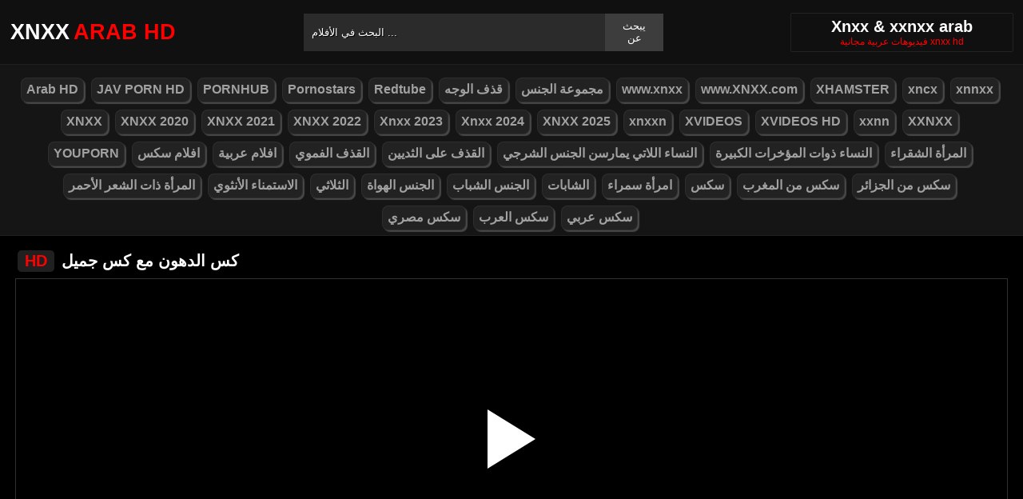

--- FILE ---
content_type: text/html; charset=UTF-8
request_url: https://xnxx1xvideo.com/video/1429
body_size: 6809
content:
<!DOCTYPE html><html lang="ar"><head><meta http-equiv="Content-Type" content="text/html; charset=utf-8"><meta http-equiv="Content-Language" content="ro-RO"><meta name="google" content="notranslate"><meta name="viewport" content="width=device-width, initial-scale=1"><meta name="theme-color" content="#272822"><link rel="canonical" href="https://xnxx1xvideo.com/video/1429"><link rel="sitemap" type="application/xml" href="https://xnxx1xvideo.com/sitemap.xml" title="Sitemap"><meta name="robots" content="index, follow"><meta property="og:video" content="https://descarca.info/preview/xvideos/32254683.mp4"/><meta name="description" content="كس الدهون مع كس جميل XNXX الأفلام الإباحية وأفلام XXX على الإنترنت عالية الدقة مجانًا"><title>كس الدهون مع كس جميل</title><style type="text/css" media="all"> body{margin:0;font-size:12px;font-family:Arial, Helvetica, sans-serif;text-align:center;color:#929292;background:#000}h1, h2, ul, ul li{margin:0;padding:0}h1{font-size:20px;color:#fff}h2{font-size:19px;color:#fff}iframe{border:0}ul li{list-style:none}a{color:#a1a1a1;text-decoration:none}a img{border:0}::placeholder{color:white;opacity:1}:-ms-input-placeholder{color:white}::-ms-input-placeholder{color:white}:focus{outline:0}*{-webkit-box-sizing:border-box;-moz-box-sizing:border-box;box-sizing:border-box}.clear{clear:both}.top{background:#101010}.header{width:100%;max-width:1254px;height:80px;margin:auto;text-align:left;background:0 0;display:flex;-webkit-box-align:center;align-items:center}.header .logo{margin-right:10px;display:block;text-decoration:none;font-size:27px;text-transform:uppercase;color:#fff;font-weight:600}.header .logo b{color:#ff0000;font-weight:600;margin-left:5px}.header form{width:450px;height:47px;background:#2b2b2b;margin:auto;display:flex}.header form input{width:100%;height:47px;border:0;padding:0;padding-left:10px;background:transparent;color:#fff;text-shadow:1px 1px #000;line-height:29px}.header form button{height:47px;border:0;background:#3d3d3d;color:#fff;cursor:pointer;padding:0 15px}.header .txt{margin-left:10px;text-align:center;border:#202020;box-shadow:0px 0px 1px rgba(255, 255, 255, 0.48);padding:5px 4%;white-space:nowrap}.header .txt p{margin:0;color:#ff0000}.header .mn{display:none}.header .mn i{width:30px;height:3px;background:#fff;margin:7px 0;display:block;border-radius:5px}.header .mn i:first-child{margin-top:0}.header .mn i:last-child{margin-bottom:0}.header .sc{display:none}.header .sc img{filter:invert(1);width:27px;display:block}.videos{display:flex;flex-wrap:wrap}.videos .post{flex:0 calc(20% - 6px);width:100%;margin:0 3px}.posts1 .post{height:193px;margin-bottom:12px;box-shadow:0px 0px 0 1px #202020}.posts1 .post:hover{box-shadow:0px 0px 0 1px #ff0000}.posts1 .post a{display:block;width:100%;color:#929292;text-decoration:none;overflow:hidden;text-overflow:ellipsis;line-height:1}.posts1 .post a img{width:100%;display:block;height:155px;border-radius:6px;border:2px solid #000}.posts1{display:block}.posts1 .post-date{margin:6px 4px 4px 0;float:left}.posts1 .post-title{padding:2px;font-size:14px;display:block;height:38px;width:100%;overflow:hidden;color:#ff0000}.posts1 .post-title:hover{color:#fff}.posts1 .titlu{width:100%;margin-top:10px;padding:5px 0;color:#fff;border-bottom:solid 1px #303030}.posts1 .titlu .hd{padding:2px 9px;margin:3px;color:#ff0000;border-radius:5px;background:#212020;display:inline-block}.posts1 .titlu1{width:100%;margin:10px 0;color:#a0a0a0;text-transform:uppercase;background:#222;text-align:center;padding:6px}.posts1 .titlu1 b{color:#ff0000}.video_block{display:block;width:100%}.video-player{width:100%;display:block;height:auto;border-left:solid 1px #303030;border-right:solid 1px #303030;border-bottom:solid 1px #303030;position:relative}.video-player iframe{display:block;width:100%;max-width:700px;margin:auto;height:400px}.video-player video{display:block;width:100%;max-width:700px;margin:auto;height:400px}#play{border:0;background:transparent;box-sizing:border-box;width:0;height:74px;border-color:transparent transparent transparent #fff;transition:100ms all ease;border-style:solid;border-width:37px 0 37px 60px;position:absolute;left:50%;top:50%;transform:translateY(-50%) translateX(-50%)}.descriere{display:block;width:100%;background:#151515;padding:1px 10px;font-size:16px;margin-bottom:15px}.descriere .pd{display:block;width:100%;margin:10px 0}.descriere .pd a{padding:4px 8px;display:inline-block;border-radius:5px;background:#000;color:#fff;margin-bottom:4px;font-weight:600}.descriere .pd a:hover{background:#ff0000}.alert{display:block;margin:20px 0;background:#151515;padding:15px 5px;font-size:16px;color:#fff}.srec{display:block;width:97%;max-width:1254px;margin:20px 0;text-align:center}.srec b{display:block;font-size:21px}.srec div{margin-top:10px}.srec div a{display:inline-block}.paginator{display:flex;width:97%;max-width:1254px;margin:20px 0;text-align:center}.paginator span, .paginator a{display:inline-block;margin:2px 2px 2px 0;padding:16px 20px 15px;text-decoration:none;width:auto;color:#fff;background:#151515;border:solid 1px #202020;border-radius:5px}.scrollableContainer{margin:auto}.paginator a:hover{color:#fff;background:#ff0000}.paginator .current{padding:16px 20px 15px;background:#ff0000;color:#fff;border-radius:5px}@media screen and (max-width:1268px){.videos .post{flex:0 calc(25% - 6px)}}@media screen and (max-width:1014px){.videos .post{flex:0 calc(33.33% - 6px)}}@media screen and (max-width:760px){.videos .post{flex:0 calc(50% - 6px)}.posts1 .post{height:auto}.posts1 .post a img{height:auto;max-height:190px}}@media screen and (max-width:750px){.header{background:#1e1e1e;padding:0 20px}.header .mn{display:block}.header .logo{margin:auto}.header form{display:none;position:absolute;top:80px;left:0px;right:0px;width:97%;max-width:1254px}.header .txt{display:none}.header .sc{display:block}.mbn{display:none}.posts1 .titlu1{margin-top:10px;border:0}.posts1 .titlu1 h2{font-size:16px}.posts1 .post-title{font-size:18px}.video-player iframe{height:350px}.video-player video{height:350px}}@media screen and (max-width:507px){.videos .post{flex:0 100%;margin-left:0;margin-right:0}.posts1 .post a img{height:auto;max-height:230px}.video-player iframe{height:250px}.video-player video{height:250px}}.search_blockm{display:none}.mbn{background:#151515;border-bottom:solid 1px #202020;border-top:solid 1px #202020}.main{width:97%;max-width:1254px;margin:auto;text-align:left}.content{width:100%}.footer{width:100%;margin:20px auto 0 auto;background:#131313;border-top:solid 1px #202020;display:inline-block}.footer .footer-links{width:97%;max-width:1254px;text-align:right;margin:auto}.footer-links img{padding-right:3px;vertical-align:bottom}.footer .footer-links ul{text-align:center}.footer .footer-links ul li{margin:10px 0 15px 0;display:inline-block}.footer p{text-align:center}.footer a{text-decoration:none;color:#ff0000;padding:4px;margin:2px;border-radius:5px;background:#232323;display:inline-block}.footer a:hover{color:#fff}.footer b{color:#ff0000}.navbar2{width:97%;max-width:1254px;display:block;position:relative;padding:4px;clear:both;background-color:#151515;margin:5px auto 0 auto}.navbar2 li{box-sizing:border-box;display:inline-block;padding:2px}.navbar2 a{text-shadow:none;padding:2px 6px;padding-bottom:3px;margin:5px 5px 4px 0;margin-bottom:0;box-shadow:2px 2px 1px #484848;color:#a1a1a1;background-color:#222;border-color:#d9d9d9;display:inline-block;font-weight:700;border:1px solid rgba(121, 121, 121, 0.14);font-size:16px;line-height:1.5;border-radius:8px}@media only screen and (max-width:750px){.search_blockm{background:#fff;box-shadow:0 1px 2px rgba(0, 0, 0, 0.1);-moz-box-sizing:border-box;box-sizing:border-box;border-radius:10px;float:none;margin-right:0;margin-top:3px;height:30px;margin-bottom:3px;width:100%;margin-left:0;z-index:2;border-top:0;border-left:0;box-shadow:none;display:inline-block}.search_blockm form{position:relative}.search_inp{color:#a1a1a1;font-size:17px;height:17px;font-weight:400;text-align:center;outline:medium none;vertical-align:middle;padding:10px 15px 5px 10px;border:0;width:84%;float:right;margin-right:10px}.search_btn{text-indent:-9999px;float:left;border:0 none;height:30px;outline:medium none;top:5px;width:53px;position:absolute;background:fff}}</style><link rel="shortcut icon" href="https://xnxx1xvideo.com/fav.png"></head><body><div class="top"><div class="header"><div class="mn"><i></i><i></i><i></i></div><a href="https://xnxx1xvideo.com" title="XNXX ARAB HD" class="logo">XNXX<b>ARAB HD</b></a><form method="post" action="https://xnxx1xvideo.com"><input type="text" name="k" placeholder="البحث في الأفلام ..." autocomplete="off"><button type="submit">يبحث عن</button></form><div class="txt"><h1>Xnxx & xxnxx arab</h1><p>فيديوهات عربية مجانية xnxx hd</p></div><div class="sc"><img src="[data-uri]" alt="ابحث عن الأفلام" width="27" height="27"></div></div></div><div class="mbn"><ul class="navbar2"><li><a href="https://xnxx1xvideo.com/category/arab-hd/" title="Arab HD"><i class="fas fa-folder-open"></i> Arab HD</a></li><li><a href="https://xnxx1xvideo.com/category/jav-porn-hd/" title="JAV PORN HD"><i class="fas fa-folder-open"></i> JAV PORN HD</a></li><li><a href="https://xnxx1xvideo.com/category/pornhub/" title="PORNHUB"><i class="fas fa-folder-open"></i> PORNHUB</a></li><li><a href="https://xnxx1xvideo.com/category/pornostars/" title="Pornostars"><i class="fas fa-folder-open"></i> Pornostars</a></li><li><a href="https://xnxx1xvideo.com/category/redtube/" title="Redtube"><i class="fas fa-folder-open"></i> Redtube</a></li><li><a href="https://xnxx1xvideo.com/category/قذف-الوجه/" title="قذف الوجه"><i class="fas fa-folder-open"></i> قذف الوجه</a></li><li><a href="https://xnxx1xvideo.com/category/مجموعة-الجنس/" title="مجموعة الجنس"><i class="fas fa-folder-open"></i> مجموعة الجنس</a></li><li><a href="https://xnxx1xvideo.com/category/wwwxnxx/" title="www.xnxx"><i class="fas fa-folder-open"></i> www.xnxx</a></li><li><a href="https://xnxx1xvideo.com/category/wwwxnxxcom/" title="www.XNXX.com"><i class="fas fa-folder-open"></i> www.XNXX.com</a></li><li><a href="https://xnxx1xvideo.com/category/xhamster/" title="XHAMSTER"><i class="fas fa-folder-open"></i> XHAMSTER</a></li><li><a href="https://xnxx1xvideo.com/category/xncx/" title="xncx"><i class="fas fa-folder-open"></i> xncx</a></li><li><a href="https://xnxx1xvideo.com/category/xnnxx/" title="xnnxx"><i class="fas fa-folder-open"></i> xnnxx</a></li><li><a href="https://xnxx1xvideo.com/category/xnxx/" title="XNXX"><i class="fas fa-folder-open"></i> XNXX</a></li><li><a href="https://xnxx1xvideo.com/category/xnxx-2020/" title="XNXX 2020"><i class="fas fa-folder-open"></i> XNXX 2020</a></li><li><a href="https://xnxx1xvideo.com/category/xnxx-2021/" title="XNXX 2021"><i class="fas fa-folder-open"></i> XNXX 2021</a></li><li><a href="https://xnxx1xvideo.com/category/xnxx-2022/" title="XNXX 2022"><i class="fas fa-folder-open"></i> XNXX 2022</a></li><li><a href="https://xnxx1xvideo.com/category/xnxx-2023/" title="Xnxx 2023"><i class="fas fa-folder-open"></i> Xnxx 2023</a></li><li><a href="https://xnxx1xvideo.com/category/xnxx-2024/" title="Xnxx 2024"><i class="fas fa-folder-open"></i> Xnxx 2024</a></li><li><a href="https://xnxx1xvideo.com/category/xnxx-2025/" title="XNXX 2025"><i class="fas fa-folder-open"></i> XNXX 2025</a></li><li><a href="https://xnxx1xvideo.com/category/xnxxn/" title="xnxxn"><i class="fas fa-folder-open"></i> xnxxn</a></li><li><a href="https://xnxx1xvideo.com/category/xvideos/" title="XVIDEOS"><i class="fas fa-folder-open"></i> XVIDEOS</a></li><li><a href="https://xnxx1xvideo.com/category/xvideos-hd/" title="XVIDEOS HD"><i class="fas fa-folder-open"></i> XVIDEOS HD</a></li><li><a href="https://xnxx1xvideo.com/category/xxnn/" title="xxnn"><i class="fas fa-folder-open"></i> xxnn</a></li><li><a href="https://xnxx1xvideo.com/category/xxnxx/" title="XXNXX"><i class="fas fa-folder-open"></i> XXNXX</a></li><li><a href="https://xnxx1xvideo.com/category/youporn/" title="YOUPORN"><i class="fas fa-folder-open"></i> YOUPORN</a></li><li><a href="https://xnxx1xvideo.com/category/افلام-سكس/" title="افلام سكس"><i class="fas fa-folder-open"></i> افلام سكس</a></li><li><a href="https://xnxx1xvideo.com/category/افلام-عربية/" title="افلام عربية"><i class="fas fa-folder-open"></i> افلام عربية</a></li><li><a href="https://xnxx1xvideo.com/category/القذف-الفموي/" title="القذف الفموي"><i class="fas fa-folder-open"></i> القذف الفموي</a></li><li><a href="https://xnxx1xvideo.com/category/القذف-على-الثديين/" title="القذف على الثديين"><i class="fas fa-folder-open"></i> القذف على الثديين</a></li><li><a href="https://xnxx1xvideo.com/category/النساء-اللاتي-يمارسن-الجنس-الشرجي/" title="النساء اللاتي يمارسن الجنس الشرجي"><i class="fas fa-folder-open"></i> النساء اللاتي يمارسن الجنس الشرجي</a></li><li><a href="https://xnxx1xvideo.com/category/النساء-ذوات-المؤخرات-الكبيرة/" title="النساء ذوات المؤخرات الكبيرة"><i class="fas fa-folder-open"></i> النساء ذوات المؤخرات الكبيرة</a></li><li><a href="https://xnxx1xvideo.com/category/المرأة-الشقراء/" title="المرأة الشقراء"><i class="fas fa-folder-open"></i> المرأة الشقراء</a></li><li><a href="https://xnxx1xvideo.com/category/المرأة-ذات-الشعر-الأحمر/" title="المرأة ذات الشعر الأحمر"><i class="fas fa-folder-open"></i> المرأة ذات الشعر الأحمر</a></li><li><a href="https://xnxx1xvideo.com/category/الاستمناء-الأنثوي/" title="الاستمناء الأنثوي"><i class="fas fa-folder-open"></i> الاستمناء الأنثوي</a></li><li><a href="https://xnxx1xvideo.com/category/الثلاثي/" title="الثلاثي"><i class="fas fa-folder-open"></i> الثلاثي</a></li><li><a href="https://xnxx1xvideo.com/category/الجنس-الهواة/" title="الجنس الهواة"><i class="fas fa-folder-open"></i> الجنس الهواة</a></li><li><a href="https://xnxx1xvideo.com/category/الجنس-الشباب/" title="الجنس الشباب"><i class="fas fa-folder-open"></i> الجنس الشباب</a></li><li><a href="https://xnxx1xvideo.com/category/الشابات/" title="الشابات"><i class="fas fa-folder-open"></i> الشابات</a></li><li><a href="https://xnxx1xvideo.com/category/امرأة-سمراء/" title="امرأة سمراء"><i class="fas fa-folder-open"></i> امرأة سمراء</a></li><li><a href="https://xnxx1xvideo.com/category/سكس/" title="سكس"><i class="fas fa-folder-open"></i> سكس</a></li><li><a href="https://xnxx1xvideo.com/category/سكس-من-المغرب/" title="سكس من المغرب"><i class="fas fa-folder-open"></i> سكس من المغرب</a></li><li><a href="https://xnxx1xvideo.com/category/سكس-من-الجزائر/" title="سكس من الجزائر"><i class="fas fa-folder-open"></i> سكس من الجزائر</a></li><li><a href="https://xnxx1xvideo.com/category/سكس-مصري/" title="سكس مصري"><i class="fas fa-folder-open"></i> سكس مصري</a></li><li><a href="https://xnxx1xvideo.com/category/سكس-العرب/" title="سكس العرب"><i class="fas fa-folder-open"></i> سكس العرب</a></li><li><a href="https://xnxx1xvideo.com/category/سكس-عربي/" title="سكس عربي"><i class="fas fa-folder-open"></i> سكس عربي</a></li></ul></div><div class="main"><div class="posts1"><div class="titlu"><h1><span class="hd">HD</span> كس الدهون مع كس جميل</h1></div><div class="video_block"><div class="video-player"><video id="myv" preload=none onclick="kk()"></video> <div id="play" onclick="kk()"></div> <script>var vid = document.getElementById("myv");function setPlayer(dataVideo){vid.src = dataVideo.video;vid.removeAttribute("onclick");vid.play();}function kk(){var getVID = function(url, callback) {document.getElementById("play").style.display = "none";var vid = new XMLHttpRequest();vid.open("GET", url, true);vid.responseType = "json";vid.onload = function() {callback(null, vid.response);};vid.send();};getVID("https://descarca.info/vid2.php?id=32254683&site=xvideos&v=d0ca7ec5f52edbdb38daac603492263d", function(err, data) {setPlayer(data);vid.setAttribute("controls", "controls")});}</script></div><div class="descriere"><div class="pd">تاريخ الإضافة: 5 سنين مضت, الوقت: 0:33:17 min, الآراء: 14321</div><div class="pd">فئات: <a href="https://xnxx1xvideo.com/category/xnxx-2020/" title="xnxx-2020" rel="tag"> XNXX 2020</a></div><div class="pd">العلامات: <a href="https://xnxx1xvideo.com/search/كس" title="كس" rel="tag"> كس</a> <a href="https://xnxx1xvideo.com/search/الدهون" title="الدهون" rel="tag"> الدهون</a> <a href="https://xnxx1xvideo.com/search/مع" title="مع" rel="tag"> مع</a> <a href="https://xnxx1xvideo.com/search/كس" title="كس" rel="tag"> كس</a> <a href="https://xnxx1xvideo.com/search/جميل" title="جميل" rel="tag"> جميل</a></div></div></div><div class="videos"><div class="post"><div class="thumb"><a href="https://xnxx1xvideo.com/video/8623" title="عندما ينزلق إلى مؤخرة هذه الفتاة المراهقة ، فإنه يريد ممارسة الجنس الشرجي معها"><img src="/media/639f674516ecb.webp" width="300" height="170" alt="عندما ينزلق إلى مؤخرة هذه الفتاة المراهقة ، فإنه يريد ممارسة الجنس الشرجي معها"></a></div><a href="https://xnxx1xvideo.com/video/8623" class="post-title">عندما ينزلق إلى مؤخرة هذه الفتاة المراهقة ، فإنه يريد ممارسة الجنس الشرجي معها</a></div><div class="post"><div class="thumb"><a href="https://xnxx1xvideo.com/video/1284" title="الإنجليزية أول لعبة الجنس الشرجي"><img src="/media/60869df3e6cc1.jpg" width="300" height="170" alt="الإنجليزية أول لعبة الجنس الشرجي"></a></div><a href="https://xnxx1xvideo.com/video/1284" class="post-title">الإنجليزية أول لعبة الجنس الشرجي</a></div><div class="post"><div class="thumb"><a href="https://xnxx1xvideo.com/video/3203" title="شاب يمارس الجنس مع اخته الصغيرة"><img src="/media/6182f38651e42.jpg" width="300" height="170" alt="شاب يمارس الجنس مع اخته الصغيرة"></a></div><a href="https://xnxx1xvideo.com/video/3203" class="post-title">شاب يمارس الجنس مع اخته الصغيرة</a></div><div class="post"><div class="thumb"><a href="https://xnxx1xvideo.com/video/4272" title="النساء مع كس لطيف يجعلك فخور بهن"><img src="/media/61c3dec98bab1.jpg" width="300" height="170" alt="النساء مع كس لطيف يجعلك فخور بهن"></a></div><a href="https://xnxx1xvideo.com/video/4272" class="post-title">النساء مع كس لطيف يجعلك فخور بهن</a></div><div class="post"><div class="thumb"><a href="https://xnxx1xvideo.com/video/13711" title="فتاتان شابتان سحاقيتان تلتقيان بالفتى الذي يعيدهما إلى تفضيل القضيب"><img src="/media/67f429ee03787.webp" width="300" height="170" alt="فتاتان شابتان سحاقيتان تلتقيان بالفتى الذي يعيدهما إلى تفضيل القضيب"></a></div><a href="https://xnxx1xvideo.com/video/13711" class="post-title">فتاتان شابتان سحاقيتان تلتقيان بالفتى الذي يعيدهما إلى تفضيل القضيب</a></div><div class="post"><div class="thumb"><a href="https://xnxx1xvideo.com/video/3027" title="تجد الراحة مع الرجال جزائرية مع ابن اخوها"><img src="/media/617bec1c31059.jpg" width="300" height="170" alt="تجد الراحة مع الرجال جزائرية مع ابن اخوها"></a></div><a href="https://xnxx1xvideo.com/video/3027" class="post-title">تجد الراحة مع الرجال جزائرية مع ابن اخوها</a></div><div class="post"><div class="thumb"><a href="https://xnxx1xvideo.com/video/13514" title="الجنس الراءع مع لاتينا نيك زب كبير جدا اسود"><img src="/media/676a897784112.webp" width="300" height="170" alt="الجنس الراءع مع لاتينا نيك زب كبير جدا اسود"></a></div><a href="https://xnxx1xvideo.com/video/13514" class="post-title">الجنس الراءع مع لاتينا نيك زب كبير جدا اسود</a></div><div class="post"><div class="thumb"><a href="https://xnxx1xvideo.com/video/429" title="كس 18 مثير و Futacioasa"><img src="/media/6050aed49200b.jpg" width="300" height="170" alt="كس 18 مثير و Futacioasa"></a></div><a href="https://xnxx1xvideo.com/video/429" class="post-title">كس 18 مثير و Futacioasa</a></div><div class="post"><div class="thumb"><a href="https://xnxx1xvideo.com/video/10829" title="نيج بمدارس العراق يفتحها يطلع دم سكسي عنيف"><img src="/media/64e53a5856cd0.webp" width="300" height="170" alt="نيج بمدارس العراق يفتحها يطلع دم سكسي عنيف"></a></div><a href="https://xnxx1xvideo.com/video/10829" class="post-title">نيج بمدارس العراق يفتحها يطلع دم سكسي عنيف</a></div><div class="post"><div class="thumb"><a href="https://xnxx1xvideo.com/video/6487" title="نيك زوجة الاب الممحونة ديوت يتفرج نبك زوجته"><img src="/media/62a67c808c298.jpg" width="300" height="170" alt="نيك زوجة الاب الممحونة ديوت يتفرج نبك زوجته"></a></div><a href="https://xnxx1xvideo.com/video/6487" class="post-title">نيك زوجة الاب الممحونة ديوت يتفرج نبك زوجته</a></div><div class="post"><div class="thumb"><a href="https://xnxx1xvideo.com/video/3583" title="ابن يجبر امه غصب عنها علي النيك طيز الام العالقة ونيك"><img src="/media/61984f624cb9b.jpg" width="300" height="170" alt="ابن يجبر امه غصب عنها علي النيك طيز الام العالقة ونيك"></a></div><a href="https://xnxx1xvideo.com/video/3583" class="post-title">ابن يجبر امه غصب عنها علي النيك طيز الام العالقة ونيك</a></div><div class="post"><div class="thumb"><a href="https://xnxx1xvideo.com/video/3380" title="عنها صورة لها"><img src="/media/618acd0fca91a.jpg" width="300" height="170" alt="عنها صورة لها"></a></div><a href="https://xnxx1xvideo.com/video/3380" class="post-title">عنها صورة لها</a></div><div class="post"><div class="thumb"><a href="https://xnxx1xvideo.com/video/7469" title="لبنت وامها سيطس فتيات متحولة جنسيا"><img src="/media/6310094d9ceff.jpg" width="300" height="170" alt="لبنت وامها سيطس فتيات متحولة جنسيا"></a></div><a href="https://xnxx1xvideo.com/video/7469" class="post-title">لبنت وامها سيطس فتيات متحولة جنسيا</a></div><div class="post"><div class="thumb"><a href="https://xnxx1xvideo.com/video/11907" title="يرى نساء مثيرات على إنستغرام ويذهب إلى زوجته ليمارس الجنس معها بأقصى ما يستطيع"><img src="/media/65a6f76ac46c2.webp" width="300" height="170" alt="يرى نساء مثيرات على إنستغرام ويذهب إلى زوجته ليمارس الجنس معها بأقصى ما يستطيع"></a></div><a href="https://xnxx1xvideo.com/video/11907" class="post-title">يرى نساء مثيرات على إنستغرام ويذهب إلى زوجته ليمارس الجنس معها بأقصى ما يستطيع</a></div><div class="post"><div class="thumb"><a href="https://xnxx1xvideo.com/video/6958" title="تجسس في لحمام امهات فتاة تراقبها امه ممارسة الحنش مع رجل ناضج"><img src="/media/62d0b9ab9d9eb.jpg" width="300" height="170" alt="تجسس في لحمام امهات فتاة تراقبها امه ممارسة الحنش مع رجل ناضج"></a></div><a href="https://xnxx1xvideo.com/video/6958" class="post-title">تجسس في لحمام امهات فتاة تراقبها امه ممارسة الحنش مع رجل ناضج</a></div></div></div></div><div class="footer"><center><p>أفضل أفلام عربية XNXX و XNXX 2024 و XXNX مجاني و Tube WWW.XNXX.COM Arabia و XNXX COM و XVIDEOS</p><p>أفضل مقاطع فيديو xnxx وأحدث xxnx عربي وإباحي www.xnxx.com مجانًا فقط هنا!</p></center><div class="footer-links"><ul><li><p><b>&copy; 2026 XNXX1XVIDEO.com - HD www.XNXX.com</b></p></li></ul></div></div><script>document.getElementsByClassName("mn")[0].onclick = function(){var z = document.getElementsByClassName("mbn")[0];if (z.style.display == 'none' || !z.getAttribute("style")) {z.style.display = 'block';} else {z.style.display = 'none';}};document.getElementsByClassName("sc")[0].onclick = function(){var z = document.getElementsByClassName("header")[0].getElementsByTagName("FORM")[0];if (z.style.display == 'none' || !z.getAttribute("style")) {z.style.display = 'flex';} else {z.style.display = 'none';}};</script><script>setTimeout(function(){var y=document.createElement("img");y.src="https://mc.yandex.ru/watch/74417137";y.alt = "";y.style="position:absolute;left:-9444px;width:0;height:0";document.body.appendChild(y);}, 1000);</script><script defer src="https://static.cloudflareinsights.com/beacon.min.js/vcd15cbe7772f49c399c6a5babf22c1241717689176015" integrity="sha512-ZpsOmlRQV6y907TI0dKBHq9Md29nnaEIPlkf84rnaERnq6zvWvPUqr2ft8M1aS28oN72PdrCzSjY4U6VaAw1EQ==" data-cf-beacon='{"version":"2024.11.0","token":"c7eb93e814e74324b1ddd87fb76084e8","r":1,"server_timing":{"name":{"cfCacheStatus":true,"cfEdge":true,"cfExtPri":true,"cfL4":true,"cfOrigin":true,"cfSpeedBrain":true},"location_startswith":null}}' crossorigin="anonymous"></script>
</body></html>